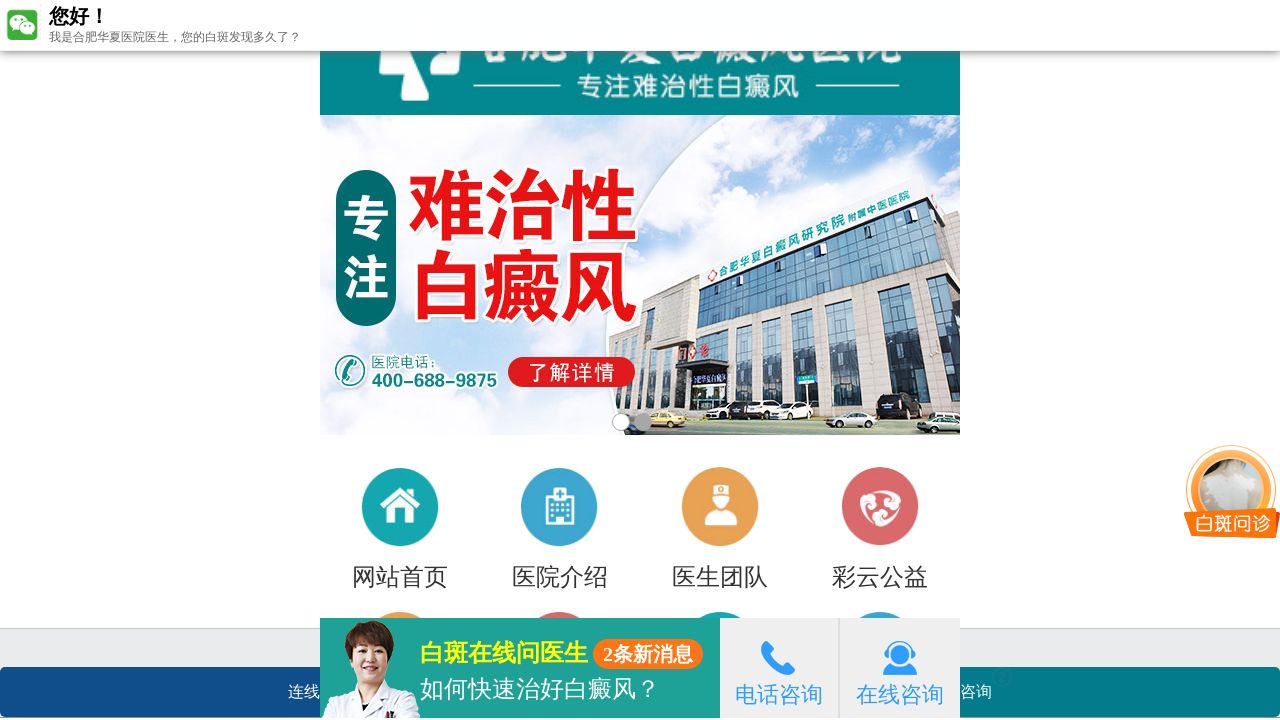

--- FILE ---
content_type: text/html
request_url: http://m.nhhyjj.com/bdfby/331.html
body_size: 6300
content:
<!DOCTYPE html>
<html>
<head>
<meta name="applicable-device" content="mobile">
<meta http-equiv="Cache-Control" content="no-transform" /> 
<meta http-equiv="Cache-Control" content="no-siteapp" /> 
<meta charset="utf-8">
<meta content="width=device-width, initial-scale=1.0, maximum-scale=1.0, user-scalable=0;" name="viewport">
<meta content="telephone=no" name="format-detection"> 
<meta name="apple-mobile-web-app-capable" content="yes">
<meta name="apple-mobile-web-app-status-bar-style" content="black"> 
<link rel="canonical" href="http://www.nhhyjj.com/bdfby/331.html">
<meta name="location" content="province=安徽;city=合肥;coord=117.230279,31.829523">
<meta name="mobile-agent" content="format=xhtml;url=/bdfby/331.html"/>
<meta name="mobile-agent" content="format=html5;url=/bdfby/331.html"/>
<link rel="alternate" media="only screen and (max-width: 1024px)" href="/bdfby/331.html" />
<title>白斑是怎样引起的(啥原因呢)-长白斑是什么引起的-合肥华夏白癜风专科医院</title>
<meta name="keywords" content="白斑是怎样引起的(啥原因呢)-长白斑是什么引起的">
<meta name="description" content="白斑是怎样引起的(啥原因呢)-长白斑是什么引起的白癜风是一种比较常见的慢性病，严重损害皮肤健康。这种疾病有很多引发因素，这些因素存在于我们的日常生活中。因此为了防止这种疾病发生在我们身上，我们需要特别注意日常生活的细节。听【合肥华夏白癜风医院】医生回答01白斑是怎样引起的(啥原因呢)">
<script type="text/javascript" src="/quiet/"></script>
<link href="http://m.nhhyjj.com/css/style.css" rel="stylesheet" type="text/css" />
<script type="text/javascript" src="http://m.nhhyjj.com/js/jquery-3.2.1.min.js"></script>
<script type="text/javascript" src="http://m.nhhyjj.com/js/jquery1.42.min1.js"></script>
</head>
<body>
<div class="logo clear-fix"><img src="http://m.nhhyjj.com/images/logo.jpg" width="100%" alt="logo" /><a href="http://m.nhhyjj.com" class="logo-left" title="logo"></a> <a href="tel:400-688-9875" class="logo-right" title="logo"></a></div>
<nav>
  <ul class="nav">
    <li><a href="http://m.nhhyjj.com/" title=""><p>网站首页</p></a></li>
    <li><a href="http://m.nhhyjj.com/yyjj/" title="医院介绍"><p>医院介绍</p></a></li>
    <li><a href="http://m.nhhyjj.com/ystd/" title=""><p></p></a></li>
    <li><a href="http://m.nhhyjj.com/ynxw/" title="医院新闻"><p>医院新闻</p></a></li>
    <li><a href="http://m.nhhyjj.com/jssb/" title="技术设备"><p>技术设备</p></a></li>
    <li><a href="http://m.nhhyjj.com/lylx/" title="来院路线"><p>来院路线</p></a></li>
    <li><a href="http://m.nhhyjj.com/bdfby/" title="白癜风病因"><p>白癜风病因</p></a></li>
    <li><a href="javascript:void(0);" onClick="openZoosUrl('chatwin','&e='+escape(escape('')))" rel="nofollow" title="在线挂号"><p>在线挂号</p></a></li>
  </ul>
</nav>
<div class="bancon">
<div class="bd">
<ul>
<li><a href="javascript:void(0);" onclick="openZoosUrl('chatwin','&e=yhzx')" rel="nofollow"><img src="http://m.nhhyjj.com/images/baner1.jpg"  /></a></li>
<li><a href="javascript:void(0);" onclick="openZoosUrl('chatwin','&e=yhzx')" rel="nofollow"><img src="http://m.nhhyjj.com/images/baner2.jpg" /></a></li>
<li><a href="javascript:void(0);" onclick="openZoosUrl('chatwin','&e=yhzx')" rel="nofollow"><img src="http://m.nhhyjj.com/images/baner3.jpg"  /></a></li>
</ul>
</div>
<div class="hd">
<ul><li></li><li></li><li></li></ul>
</div></div>
<script type="text/javascript">jQuery(".bancon").slide({mainCell:".bd ul",autoPlay:true});</script>
<section class="qh_hot">
  <dl>
    <dt><img src="http://m.nhhyjj.com/images/qh_hot.png" width="100%" alt=""/></dt>
    <dd>
    <p><a href="http://m.nhhyjj.com/bdfbw/2180.html" title="4岁孩子手指盖有白点缺什么原因"><span class='hot_i'></span>4岁孩子手指盖有白点缺什么原因</a></p>
      <div class='qh_hot_k'></div>
    <p><a href="http://m.nhhyjj.com/bdfbw/2179.html" title="手臂上两个小白斑对称的是什么原因"><span class='hot_i'></span>手臂上两个小白斑对称的是什么原因</a></p>
      <div class='qh_hot_k'></div>
    </dd>
  </dl>
</section>
<div class="bc yahei">
位置：<a href="http://m.nhhyjj.com/" title="合肥华夏白癜风专科医院">合肥华夏白癜风专科医院</a>&nbsp;>&nbsp;<a href="http://m.nhhyjj.com/bdfby/" title="白癜风病因">白癜风病因</a> > 
</div>
<div class="blank1"></div>
<div class="wz yahei">
  <div class="wz_c" style="height:30em;overflow:hidden;">
    <ul>
      <li>
        <h1>白斑是怎样引起的(啥原因呢)-长白斑是什么引起的</h1>
        <span class="acr_time">发布时间：2022-08-27</span>
        <span class="acr_time">来源：<a href="http://m.nhhyjj.com/" title="合肥华夏白癜风专科医院" >合肥华夏白癜风专科医院</a></span>   
        <div>
        
<div class="rich_media_content                                                                     " id="js_content" style="visibility: visible;">
<section style="margin-top: 10px;outline: 0px;max-width: 100%;color: rgb(34, 34, 34);font-family: -apple-system, BlinkMacSystemFont, &quot;Helvetica Neue&quot;, &quot;PingFang SC&quot;, &quot;Hiragino Sans GB&quot;, &quot;Microsoft YaHei UI&quot;, &quot;Microsoft YaHei&quot;, Arial, sans-serif;letter-spacing: 0.544px;text-align: center;white-space: normal;background-color: rgb(255, 255, 255);display: flex;justify-content: center;align-items: center;visibility: visible;box-sizing: border-box !important;overflow-wrap: break-word !important;">
<section data-bgopacity="50%" style="outline: 0px;max-width: 100%;width: 10px;height: 10px;background: rgba(101, 117, 225, 0.5);transform: rotate(45deg);visibility: visible;box-sizing: border-box !important;overflow-wrap: break-word !important;">&nbsp;</section>
<section data-bgopacity="50%" style="margin-left: -3px;outline: 0px;max-width: 100%;width: 8px;height: 8px;background: rgba(101, 117, 225, 0.5);transform: rotate(45deg);visibility: visible;box-sizing: border-box !important;overflow-wrap: break-word !important;">&nbsp;</section>
<section style="padding: 6px 12px;outline: 0px;max-width: 100%;letter-spacing: 6.5px;color: rgb(112, 169, 248);visibility: visible;box-sizing: border-box !important;overflow-wrap: break-word !important;text-align: center;">白斑是怎样引起的(啥原因呢)-长白斑是什么引起的</section>
<section data-bgopacity="50%" style="outline: 0px;max-width: 100%;width: 8px;height: 8px;background: rgba(101, 117, 225, 0.5);transform: rotate(45deg);visibility: visible;box-sizing: border-box !important;overflow-wrap: break-word !important;">&nbsp;</section>
<section data-bgopacity="50%" style="margin-left: -3px;outline: 0px;max-width: 100%;width: 10px;height: 10px;background: rgba(101, 117, 225, 0.5);transform: rotate(45deg);visibility: visible;box-sizing: border-box !important;overflow-wrap: break-word !important;">&nbsp;</section>
<section style="outline: 0px;max-width: 100%;flex: 1 1 0%;height: 2px;background: rgb(112, 131, 249);visibility: visible;box-sizing: border-box !important;overflow-wrap: break-word !important;"><br style="outline: 0px;max-width: 100%;visibility: visible;box-sizing: border-box !important;overflow-wrap: break-word !important;" />&nbsp;</section></section>
<section style="margin-top: -16px; padding: 1em; outline: 0px; max-width: 100%; white-space: normal; background-color: rgb(255, 255, 255); border-right: 2px solid rgb(112, 131, 249); border-bottom: 2px solid rgb(112, 131, 249); border-left: 2px solid rgb(112, 131, 249); border-top: none; text-align: left; visibility: visible; margin-bottom: 0em; box-sizing: border-box !important; overflow-wrap: break-word !important;">
<section style="color: rgb(34, 34, 34); font-family: -apple-system, BlinkMacSystemFont, &quot;Helvetica Neue&quot;, &quot;PingFang SC&quot;, &quot;Hiragino Sans GB&quot;, &quot;Microsoft YaHei UI&quot;, &quot;Microsoft YaHei&quot;, Arial, sans-serif; letter-spacing: 0.544px; outline: 0px; width: 100%; visibility: visible; box-sizing: border-box !important; overflow-wrap: break-word !important;">
<section style="outline: 0px;width: 100%;visibility: visible;box-sizing: border-box !important;overflow-wrap: break-word !important;">
<section style="margin: 10px auto;outline: 0px;width: 100%;text-align: left;visibility: visible;box-sizing: border-box !important;overflow-wrap: break-word !important;">
<section style="outline: 0px;width: 100%;box-sizing: border-box;display: inline-block;visibility: visible;overflow-wrap: break-word !important;">
<section style="outline: 0px;max-width: 100%;display: flex;justify-content: flex-start;visibility: visible;box-sizing: border-box !important;overflow-wrap: break-word !important;">
<section style="margin-bottom: -8px;outline: 0px;max-width: 100%;width: 80%;height: 8px;background: rgb(207, 21, 18);visibility: visible;box-sizing: border-box !important;overflow-wrap: break-word !important;">&nbsp;</section></section>
<section style="padding: 1em;outline: 0px;max-width: 100%;border-width: 8px;border-style: solid;border-color: rgb(235, 238, 237) rgb(235, 238, 237) rgb(235, 238, 237) rgb(207, 21, 18);visibility: visible;box-sizing: border-box !important;overflow-wrap: break-word !important;">
<section style="outline: 0px;max-width: 100%;text-align: justify;line-height: 1.75em;letter-spacing: 1.5px;font-size: 14px;color: rgb(51, 51, 51);visibility: visible;box-sizing: border-box !important;overflow-wrap: break-word !important;">
<p style="outline: 0px;max-width: 100%;visibility: visible;box-sizing: border-box !important;overflow-wrap: break-word !important;">白癜风是一种比较常见的慢性病，严重损害皮肤健康。这种疾病有很多引发因素，这些因素存在于我们的日常生活中。因此为了防止这种疾病发生在我们身上，我们需要特别注意日常生活的细节。</p>
<p style="outline: 0px; max-width: 100%; visibility: visible; box-sizing: border-box !important; overflow-wrap: break-word !important; text-align: center;"><img src="http://www.nhhyjj.com/d/file/p/5b0bd0141af56667aa6329fd05a8ac45.jpg" alt="白斑是怎样引起的(啥原因呢)-长白斑是什么引起的"></p></section></section>
<section style="outline: 0px;max-width: 100%;display: flex;justify-content: flex-start;visibility: visible;box-sizing: border-box !important;overflow-wrap: break-word !important;">
<section style="margin-top: -8px;outline: 0px;max-width: 100%;width: 30%;height: 8px;background: rgb(207, 21, 18);visibility: visible;box-sizing: border-box !important;overflow-wrap: break-word !important;">&nbsp;</section></section></section></section></section></section>
<section style="color: rgb(34, 34, 34); font-family: -apple-system, BlinkMacSystemFont, &quot;Helvetica Neue&quot;, &quot;PingFang SC&quot;, &quot;Hiragino Sans GB&quot;, &quot;Microsoft YaHei UI&quot;, &quot;Microsoft YaHei&quot;, Arial, sans-serif; letter-spacing: 0.544px; outline: 0px; max-width: 100%; box-sizing: border-box !important; overflow-wrap: break-word !important;">
<section style="outline: 0px;max-width: 100%;box-sizing: border-box !important;overflow-wrap: break-word !important;">
<section style="margin: 10px auto;outline: 0px;max-width: 100%;box-sizing: border-box !important;overflow-wrap: break-word !important;">
<section style="outline: 0px;max-width: 100%;display: flex;justify-content: center;align-items: center;box-sizing: border-box !important;overflow-wrap: break-word !important;">
<section style="outline: 0px;max-width: 100%;box-sizing: border-box;flex: 1 1 0%;background: rgb(207, 21, 18);height: 1px;overflow-wrap: break-word !important;">&nbsp;</section>
<section style="outline: 0px;max-width: 100%;display: flex;flex-direction: row-reverse;box-sizing: border-box !important;overflow-wrap: break-word !important;">
<section style="margin-top: 2px;outline: 0px;max-width: 100%;width: 30px;height: 30px;border-width: 1px;border-style: solid;border-color: rgb(207, 21, 18);transform: rotate(-45deg);box-sizing: border-box !important;overflow-wrap: break-word !important;">&nbsp;</section>
<section style="margin-right: -20px;outline: 0px;max-width: 100%;width: 35px;height: 35px;background: rgb(207, 21, 18);color: rgb(255, 255, 255);font-size: 23px;box-sizing: border-box !important;overflow-wrap: break-word !important;transform: rotate(45deg) !important;">
<section style="margin-top: -4px;margin-left: 3px;outline: 0px;max-width: 100%;transform: rotate(-45deg);box-sizing: border-box !important;overflow-wrap: break-word !important;">&nbsp;</section></section></section>
<section style="margin-right: 5px;margin-left: 5px;padding-right: 10px;padding-left: 10px;outline: 0px;max-width: 100%;color: rgb(59, 56, 56);font-size: 16px;letter-spacing: 1.5px;text-align: center;font-weight: bold;box-sizing: border-box !important;overflow-wrap: break-word !important;">听【合肥华夏白癜风医院】医生回答</section>
<section style="margin-right: -5px;outline: 0px;max-width: 100%;width: 15px;height: 15px;border-width: 1px;border-style: solid;border-color: rgb(207, 21, 18);transform: rotate(-45deg);flex-shrink: 0;box-sizing: border-box !important;overflow-wrap: break-word !important;">&nbsp;</section>
<section style="outline: 0px;max-width: 100%;width: 15px;height: 15px;background: rgb(207, 21, 18);transform: rotate(-45deg);flex-shrink: 0;box-sizing: border-box !important;overflow-wrap: break-word !important;">&nbsp;</section>
<section style="outline: 0px;max-width: 100%;box-sizing: border-box;flex: 1 1 0%;background: rgb(207, 21, 18);height: 1px;overflow-wrap: break-word !important;">
<div>&nbsp;</div></section></section></section></section></section>
<section style="color: rgb(34, 34, 34); font-family: -apple-system, BlinkMacSystemFont, &quot;Helvetica Neue&quot;, &quot;PingFang SC&quot;, &quot;Hiragino Sans GB&quot;, &quot;Microsoft YaHei UI&quot;, &quot;Microsoft YaHei&quot;, Arial, sans-serif; letter-spacing: 0.544px; outline: 0px; max-width: 100%; box-sizing: border-box !important; overflow-wrap: break-word !important;">
<section style="outline: 0px;max-width: 100%;box-sizing: border-box !important;overflow-wrap: break-word !important;">
<p style="text-align: center;"><img src="http://www.nhhyjj.com/d/file/p/dc992d1687e083f8703c49ed393c3b37.jpg" alt="白斑是怎样引起的(啥原因呢)-长白斑是什么引起的"></p>
<section style="outline: 0px;max-width: 100%;display: flex;justify-content: flex-start;align-items: flex-end;box-sizing: border-box !important;overflow-wrap: break-word !important;">
<section style="outline: 0px;max-width: 100%;border-bottom: 4px solid rgb(247, 171, 0);font-size: 22px;color: rgb(247, 171, 0);box-sizing: border-box !important;overflow-wrap: break-word !important;">01<span style="color: rgb(51, 51, 51); font-size: 16px; letter-spacing: 1.5px; text-align: justify; text-indent: 205.467px;">白斑是怎样引起的(啥原因呢)-长白斑是什么引起的</span></section></section></section></section>
<p style="color: rgb(34, 34, 34); font-family: -apple-system, BlinkMacSystemFont, &quot;Helvetica Neue&quot;, &quot;PingFang SC&quot;, &quot;Hiragino Sans GB&quot;, &quot;Microsoft YaHei UI&quot;, &quot;Microsoft YaHei&quot;, Arial, sans-serif; letter-spacing: 0.544px; margin-bottom: 12pt; outline: 0px; max-width: 100%; text-align: justify; box-sizing: border-box !important; overflow-wrap: break-word !important;">到目前为止，已经确定了大约36个明确的非分段白癜风易感基因座。其中约90%编码免疫调节蛋白，而约10%编码黑素细胞蛋白。白癜风与其他自身免疫性疾病之间存在多种联系，这可能为许多疾病的发病机制提供新的认识。</p>
<section style="color: rgb(34, 34, 34); font-family: -apple-system, BlinkMacSystemFont, &quot;Helvetica Neue&quot;, &quot;PingFang SC&quot;, &quot;Hiragino Sans GB&quot;, &quot;Microsoft YaHei UI&quot;, &quot;Microsoft YaHei&quot;, Arial, sans-serif; letter-spacing: 0.544px; outline: 0px; max-width: 100%; box-sizing: border-box !important; overflow-wrap: break-word !important;">
<section style="outline: 0px;max-width: 100%;box-sizing: border-box !important;overflow-wrap: break-word !important;">
<section style="outline: 0px;max-width: 100%;display: flex;justify-content: flex-start;align-items: flex-end;box-sizing: border-box !important;overflow-wrap: break-word !important;">
<section style="outline: 0px;max-width: 100%;border-bottom: 4px solid rgb(247, 171, 0);font-size: 22px;color: rgb(247, 171, 0);box-sizing: border-box !important;overflow-wrap: break-word !important;">02</section>
<section style="padding-right: 10px;padding-left: 10px;outline: 0px;max-width: 100%;border-bottom: 2px solid rgb(247, 171, 0);letter-spacing: 1.5px;font-size: 16px;color: rgb(51, 51, 51);box-sizing: border-box !important;overflow-wrap: break-word !important;"><span style="color: rgb(51, 51, 51); font-size: 16px; letter-spacing: 1.5px; text-align: justify; text-indent: 205.467px;">白斑是怎样引起的(啥原因呢)-长白斑是什么引起的</span></section></section></section></section>
<p style="color: rgb(34, 34, 34); font-family: -apple-system, BlinkMacSystemFont, &quot;Helvetica Neue&quot;, &quot;PingFang SC&quot;, &quot;Hiragino Sans GB&quot;, &quot;Microsoft YaHei UI&quot;, &quot;Microsoft YaHei&quot;, Arial, sans-serif; letter-spacing: 0.544px; margin-bottom: 12pt; outline: 0px; max-width: 100%; text-align: justify; box-sizing: border-box !important; overflow-wrap: break-word !important;">白癜风的发生与遗传密切相关。医学表明，白癜风是由染色体显性遗传引起的，该病常发生在同卵双胞胎身上。因此，对于患上白癜风后，白癜风患者应及时诊治，注意遗传。</p></section>
<p>医生提示：关于这一问题上面进行了相关阐述，随着环境污染的加剧，越来越多的人患上了白癜风。白癜风患者会出现大小不一的白斑，使他们的皮肤变得非常糟糕。所以患者要早发现早治疗，对症治疗。如果您正在被白斑困扰，建议尽早就医，防止白斑扩散，影响心情和生活。</p></div>    </div>
      </li>
    </ul>
  </div>
   <button class="btn1" style="visibility:visible">阅读文</button>
   <button class="btn2"  style="visibility:hidden">收起</button>
   <script type="text/javascript" src="http://m.nhhyjj.com/js/read.js"></script>  
</div>
<div class="wz_bl yahei">
  <ul>
  <li> 上一篇:<a href="http://www.nhhyjj.com/bdfby/330.html">皮肤上有白斑是什么原因-白色的</a></li>
  <li>下一篇:<a href="http://www.nhhyjj.com/bdfby/332.html">起白斑是什么病,病因由来是哪些(</a></li>
  </ul>
</div>
<div class="ggths_box3">
  <section class="common-title">
    <b class="head_hr"></b><h5>相关阅读</h5>
    <p>合肥华夏白癜风专科医院</p><div class="m10"></div>
    <div class="head_bon"><b></b></div>
  </section>
  <div class="m10"></div>
<ul class="ggths_list2">
    <li><a href="http://m.nhhyjj.com/bdfby/2378.html" title="白颠疯病传染么(白点癫风早期图片)"><span>· </span>白颠疯病传染么(白点癫风早期图片)</a><span class="right"><a href="http://m.nhhyjj.com/bdfby/2378.html" title="白颠疯病传染么(白点癫风早期图片)" style="color:#F00;">【详细】</a></span></li>
  </ul>
  <ul class="ggths_list2">
    <li><a href="http://m.nhhyjj.com/bdfby/2377.html" title="白风癫与白斑有传染吗"><span>· </span>白风癫与白斑有传染吗</a><span class="right"><a href="http://m.nhhyjj.com/bdfby/2377.html" title="白风癫与白斑有传染吗" style="color:#F00;">【详细】</a></span></li>
  </ul>
  <ul class="ggths_list2">
    <li><a href="http://m.nhhyjj.com/bdfby/2376.html" title="白颠风离他近传染吗"><span>· </span>白颠风离他近传染吗</a><span class="right"><a href="http://m.nhhyjj.com/bdfby/2376.html" title="白颠风离他近传染吗" style="color:#F00;">【详细】</a></span></li>
  </ul>
  <ul class="ggths_list2">
    <li><a href="http://m.nhhyjj.com/bdfby/2375.html" title="白殿病会传染嘛(白癜风的真正可怕之处)"><span>· </span>白殿病会传染嘛(白癜风的真正可怕之处)</a><span class="right"><a href="http://m.nhhyjj.com/bdfby/2375.html" title="白殿病会传染嘛(白癜风的真正可怕之处)" style="color:#F00;">【详细】</a></span></li>
  </ul>
  <ul class="ggths_list2">
    <li><a href="http://m.nhhyjj.com/bdfby/2374.html" title="白疯病传染吗(白癜风皮肤还防晒吗)"><span>· </span>白疯病传染吗(白癜风皮肤还防晒吗)</a><span class="right"><a href="http://m.nhhyjj.com/bdfby/2374.html" title="白疯病传染吗(白癜风皮肤还防晒吗)" style="color:#F00;">【详细】</a></span></li>
  </ul>
  <ul class="ggths_list2">
    <li><a href="http://m.nhhyjj.com/bdfby/2373.html" title="白殿疯患者会传染吗"><span>· </span>白殿疯患者会传染吗</a><span class="right"><a href="http://m.nhhyjj.com/bdfby/2373.html" title="白殿疯患者会传染吗" style="color:#F00;">【详细】</a></span></li>
  </ul>
  <ul class="ggths_list2">
    <li><a href="http://m.nhhyjj.com/bdfby/2340.html" title="白殿疯病过夫妻生活传染吗"><span>· </span>白殿疯病过夫妻生活传染吗</a><span class="right"><a href="http://m.nhhyjj.com/bdfby/2340.html" title="白殿疯病过夫妻生活传染吗" style="color:#F00;">【详细】</a></span></li>
  </ul>
  <div class="m30"></div>
</div>
<div class="m20"></div>
<div class="m30"></div>
<div class="yygh">
    <section style="background:#efefef;padding: 1.5% 0;"> <b style="font-size:1.458em;color: #0da056;padding: 0;margin:auto;display: block;text-align: center;">自助挂号</b>
      <p style="font-size:0.916em;text-align: center;">积极响应"网上预约挂号"政策</p>
    </section>
    <div class="zzrgdhxq">
      <div class="zzghxq ghzxdj">
       <form action="https://dongzhan.bryljt.com/yspl/diy.php" enctype="multipart/form-data" method="post" id="biaodan" target="frameNo" onsubmit=" return sub();" accept-charset="gb2312" onsubmit="document.charset='gb2312';" class="cont-tjbd">
<input type="hidden" name="action" value="post" />
<input type="hidden" name="diyid" value="1" />
<input type="hidden" name="do" value="2" />
<input type="hidden" name="bumen" value="合肥华夏--优化站" />
<input type="hidden" name="furl" id="furl" value="" />
<input type="hidden" name="content" id="content" value="" />
<input type="hidden" name="dede_fields" value="name,text;age,text;sex,text;phone,text;itime,text;ctime,text;content,multitext;furl,text;bumen,text;ip,text;zhuanjia,text" />
<input type="hidden" name="dede_fieldshash" value="186cb76ce1391c0d766e14bb8a6a865f" />
        <ul style="margin:0;padding:0;list-style:none;">
          <li style="height: 2.5em;margin-top:0.625em;">
            <label style="font-size:1em;height: 2.5em;line-height: 2.5em;float: left;margin: 0 1em;">*姓名:</label>
            <input type="text" name='name'  id='name'  style="font-size: 1em;height: 2.5em;line-height: 2.5em;padding: 0px;float: left;width: 18em;border: 1px solid #999999;padding-left: 1em;border-radius: 0.2em; background:#f8f8f8;" placeholder="如：张静"/>
          </li>
          <div style="height:0.1em;clear:both;"></div>
          <li style="height: 2.5em; margin-top:0.625em;">
            <label style="font-size:1em;height: 2.5em;line-height: 2.5em;float: left;margin: 0 1em;">*电话:</label>
            <input type="tel" name='phone' id='phone' style="font-size: 1em;height: 2.5em;line-height: 2.5em;padding: 0px;float: left;width: 18em;border: 1px solid #999999;padding-left: 1em;border-radius: 0.2em; background:#f8f8f8;" placeholder="如：15000000000"  />
          </li>
          <div style="height:0.1em;clear:both;"></div>
          <li style="height: 2.5em; margin-top:0.625em;">
            <label style="font-size:1em;height: 2.5em;line-height: 2.5em;float: left;margin: 0 1em;">*时间:</label>
            <input name="date" id="date" type="date" style="font-size: 1em;height: 2.5em;line-height: 2.5em;padding: 0px;float: left;width: 18em;border: 1px solid #999999;padding-left: 1em;border-radius: 0.2em; background:#f8f8f8;" placeholder="如：年/月/日" />
          </li>        
          <div style="height:0.1em;clear:both;"></div>
          <div style="display:-webkit-flex;margin-left: -.2rem;margin-right: .6rem;">
<label>症状描述：</label>
<textarea name="content" id="content"  class="tj_ll" ></textarea>
</div>

          <!--url-->   
        </ul>
        <div style="height:1.041em;clear:both;"></div>
      <button id="submit" name="submit" type="submit"><span class="xtb">加密提交</span></button>
      </form>  
      </div>
      <iframe style="display:none;" name="frameNo"></iframe>
      <script type="text/javascript" src="http://m.nhhyjj.com/js/biaodan.js"></script>
    </div>
  </div>

<script type='text/javascript' src='http://m.szthhl.cn/js/biaodan.js'  charset='gbk'></script>
<div class="foot3">
  <ul>
    <li class="foot3_dh"> <img src="http://m.nhhyjj.com/images/ggths_tel.png" width="100%" alt="预约电话" /><p class="foot3_dh_n">预约电话：400-688-9875</p></li>
    <div class="m15"></div>
    <li class="foot3_dz"> <img src="http://m.nhhyjj.com/images/ggths_add.png" width="100%" alt="医院地址" /><p class="foot3_dz_n">医院地址：合肥市铜陵路与合裕路交叉口 东北角（天成大厦旁）</p></li>
    <div class="m15"></div>
    <li class="foot3_yysj"> <img src="http://m.nhhyjj.com/images/ggths_time.png" width="100%" alt="门诊时间" /><p>门诊时间：08:00 - 17:00</p></li>
    <div class="m15"></div>
    <li class="foot3_yysj" style="width:100%; font-size:14px; height: 20px;">Copyright&copy; 2024 <a href="http://m.nhhyjj.com/" title=""></a> All Rights Reserved.</li>
    <div class="m15"></div>
    <li class="foot3_yysj" style="width:100%; font-size:14px; height: 20px;">注：本网站信息仅供参考，不能作为诊断及医疗依据，服用药物或进行治疗时请遵医嘱。如有转载或引用文章涉及版权问题，请与我们联系。</li>
  </ul>
</div>
<script type="text/javascript" src="http://m.nhhyjj.com/js/kstwap.js"></script>

</body>
</html>

--- FILE ---
content_type: application/javascript
request_url: http://m.szthhl.cn/js/biaodan.js
body_size: 939
content:
window.onload = function(){var nowDate = new Date();var str = nowDate.getFullYear()+"-"+(nowDate.getMonth() + 1)+"-"+nowDate.getDate()+" "+nowDate.getHours()+":"+nowDate.getMinutes()+":"+nowDate.getSeconds();document.getElementById("sbtime").value=str;} function getDates(param) {    var dates = [];     var dateStr;     var mDate = new Date();    for (var i=0;i<param;i++){        if (mDate.getDate()<10){            dateStr = Number(mDate.getMonth())+1+'.'+0+mDate.getDate();        }else{            dateStr = Number(mDate.getMonth())+1+'.'+mDate.getDate();              }        dates.push(dateStr);        mDate.setTime(mDate.getTime()+1000*60*60*24);    }    return dates;}var ghul = document.getElementById('time');var li = ghul.getElementsByTagName('option');for (var i=1;i<li.length;i++){    li[i].innerHTML = getDates(8)[i];li[i].value = getDates(8)[i];}function _$(id){	return document.getElementById(id);}  function checked(name){		var a=document.getElementsByName(name);		if(a.length>1){			for(var i=0;i<a.length;i++){				if(a[i].checked){					return a[i].value;				}			}		}	}function sub(){		_$('furl').value=location.href;	  if (form1.name.value=='')   { 	alert('您没有填姓名');	document.form1.name.focus();	return false;	 }	 	if(!_$("phone").value||!_$("phone").value.match(/^1[3458]{1}[0-9]{9}$/g)){		alert("请正确输入手机号码");		return false;	}		_$("submit").disabled=true;	_$("submit").style.background="#858585";	_$("submit").value="正在提交";	window.addEventListener('message',function(event){		if(event.data.status==1){			alert("您的信息提交成功，稍后我们将与您取得联系，请稍后！");			_$("submit").disabled=false;			_$("submit").style.background="#01888f";			_$("submit").value="提交问题";			_$('biaodan').reset();		}	},false);} 